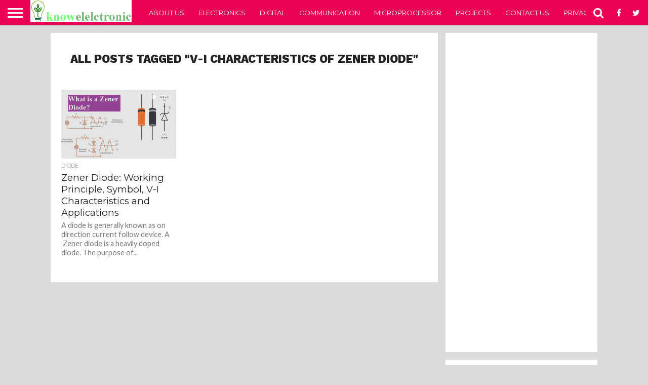

--- FILE ---
content_type: text/html; charset=UTF-8
request_url: https://www.knowelectronic.com/tag/v-i-characteristics-of-zener-diode/
body_size: 45798
content:
<!DOCTYPE html>
<html lang="en-US" prefix="og: https://ogp.me/ns#">
<head>
<meta name="p:domain_verify" content="3417b692408eb532e0645a90720e3c4b"/>
<script data-ad-client="ca-pub-5253982446162456" async src="https://pagead2.googlesyndication.com/pagead/js/adsbygoogle.js"></script>
<!-- Global site tag (gtag.js) - Google Analytics -->
<script async src="https://www.googletagmanager.com/gtag/js?id=G-LNRYE88HNF"></script>
<script>
window.dataLayer = window.dataLayer || [];
function gtag(){dataLayer.push(arguments);}
gtag('js', new Date());
gtag('config', 'G-LNRYE88HNF');
</script>
<meta charset="UTF-8" >
<meta name="viewport" id="viewport" content="width=device-width, initial-scale=1.0, maximum-scale=1.0, minimum-scale=1.0, user-scalable=no" />
<link rel="alternate" type="application/rss+xml" title="RSS 2.0" href="https://www.knowelectronic.com/feed/" />
<link rel="alternate" type="text/xml" title="RSS .92" href="https://www.knowelectronic.com/feed/rss/" />
<link rel="alternate" type="application/atom+xml" title="Atom 0.3" href="https://www.knowelectronic.com/feed/atom/" />
<link rel="pingback" href="" />
<meta property="og:image" content="https://www.knowelectronic.com/wp-content/uploads/2021/01/what-is-a-zener-diode.png" />
<meta name="twitter:image" content="https://www.knowelectronic.com/wp-content/uploads/2021/01/what-is-a-zener-diode.png" />
<meta property="og:description" content="My WordPress Blog" />
<!-- This site is optimized with the Yoast SEO plugin v22.8 - https://yoast.com/wordpress/plugins/seo/ -->
<title>V-I Characteristics of Zener Diode Archives - Know Electronics</title>
<link rel="canonical" href="https://www.knowelectronic.com/tag/v-i-characteristics-of-zener-diode/" />
<meta property="og:locale" content="en_US" />
<meta property="og:type" content="article" />
<meta property="og:title" content="V-I Characteristics of Zener Diode Archives - Know Electronics" />
<meta property="og:url" content="https://www.knowelectronic.com/tag/v-i-characteristics-of-zener-diode/" />
<meta property="og:site_name" content="Know Electronics" />
<meta name="twitter:card" content="summary_large_image" />
<script type="application/ld+json" class="yoast-schema-graph">{"@context":"https://schema.org","@graph":[{"@type":"CollectionPage","@id":"https://www.knowelectronic.com/tag/v-i-characteristics-of-zener-diode/","url":"https://www.knowelectronic.com/tag/v-i-characteristics-of-zener-diode/","name":"V-I Characteristics of Zener Diode Archives - Know Electronics","isPartOf":{"@id":"https://www.knowelectronic.com/#website"},"primaryImageOfPage":{"@id":"https://www.knowelectronic.com/tag/v-i-characteristics-of-zener-diode/#primaryimage"},"image":{"@id":"https://www.knowelectronic.com/tag/v-i-characteristics-of-zener-diode/#primaryimage"},"thumbnailUrl":"https://www.knowelectronic.com/wp-content/uploads/2021/01/what-is-a-zener-diode.png","breadcrumb":{"@id":"https://www.knowelectronic.com/tag/v-i-characteristics-of-zener-diode/#breadcrumb"},"inLanguage":"en-US"},{"@type":"ImageObject","inLanguage":"en-US","@id":"https://www.knowelectronic.com/tag/v-i-characteristics-of-zener-diode/#primaryimage","url":"https://www.knowelectronic.com/wp-content/uploads/2021/01/what-is-a-zener-diode.png","contentUrl":"https://www.knowelectronic.com/wp-content/uploads/2021/01/what-is-a-zener-diode.png","width":700,"height":375,"caption":"what-is-a-zener-diode"},{"@type":"BreadcrumbList","@id":"https://www.knowelectronic.com/tag/v-i-characteristics-of-zener-diode/#breadcrumb","itemListElement":[{"@type":"ListItem","position":1,"name":"Home","item":"https://www.knowelectronic.com/"},{"@type":"ListItem","position":2,"name":"V-I Characteristics of Zener Diode"}]},{"@type":"WebSite","@id":"https://www.knowelectronic.com/#website","url":"https://www.knowelectronic.com/","name":"Know Electronics","description":"My WordPress Blog","potentialAction":[{"@type":"SearchAction","target":{"@type":"EntryPoint","urlTemplate":"https://www.knowelectronic.com/?s={search_term_string}"},"query-input":"required name=search_term_string"}],"inLanguage":"en-US"}]}</script>
<!-- / Yoast SEO plugin. -->
<!-- Search Engine Optimization by Rank Math - https://rankmath.com/ -->
<title>V-I Characteristics of Zener Diode Archives - Know Electronics</title>
<meta name="robots" content="index, follow, max-snippet:-1, max-video-preview:-1, max-image-preview:large"/>
<link rel="canonical" href="https://www.knowelectronic.com/tag/v-i-characteristics-of-zener-diode/" />
<meta property="og:locale" content="en_US" />
<meta property="og:type" content="article" />
<meta property="og:title" content="V-I Characteristics of Zener Diode Archives - Know Electronics" />
<meta property="og:url" content="https://www.knowelectronic.com/tag/v-i-characteristics-of-zener-diode/" />
<meta property="og:site_name" content="Know Electronics" />
<meta name="twitter:card" content="summary_large_image" />
<meta name="twitter:title" content="V-I Characteristics of Zener Diode Archives - Know Electronics" />
<meta name="twitter:label1" content="Posts" />
<meta name="twitter:data1" content="1" />
<script type="application/ld+json" class="rank-math-schema">{"@context":"https://schema.org","@graph":[{"@type":"Person","@id":"https://www.knowelectronic.com/#person","name":"Basar"},{"@type":"WebSite","@id":"https://www.knowelectronic.com/#website","url":"https://www.knowelectronic.com","name":"Basar","publisher":{"@id":"https://www.knowelectronic.com/#person"},"inLanguage":"en-US"},{"@type":"CollectionPage","@id":"https://www.knowelectronic.com/tag/v-i-characteristics-of-zener-diode/#webpage","url":"https://www.knowelectronic.com/tag/v-i-characteristics-of-zener-diode/","name":"V-I Characteristics of Zener Diode Archives - Know Electronics","isPartOf":{"@id":"https://www.knowelectronic.com/#website"},"inLanguage":"en-US"}]}</script>
<!-- /Rank Math WordPress SEO plugin -->
<link rel='dns-prefetch' href='//netdna.bootstrapcdn.com' />
<link rel='dns-prefetch' href='//www.googletagmanager.com' />
<link rel='dns-prefetch' href='//pagead2.googlesyndication.com' />
<link rel="alternate" type="application/rss+xml" title="Know Electronics &raquo; Stories Feed" href="https://www.knowelectronic.com/web-stories/feed/"><!-- <link rel='stylesheet' id='wp-block-library-css' href='https://www.knowelectronic.com/wp-includes/css/dist/block-library/style.min.css?ver=6.5.5' type='text/css' media='all' /> -->
<!-- <link rel='stylesheet' id='quads-style-css-css' href='https://www.knowelectronic.com/wp-content/plugins/quick-adsense-reloaded/includes/gutenberg/dist/blocks.style.build.css?ver=2.0.85' type='text/css' media='all' /> -->
<link rel="stylesheet" type="text/css" href="//www.knowelectronic.com/wp-content/cache/wpfc-minified/mjj9jpyv/c4x3e.css" media="all"/>
<style id='rank-math-toc-block-style-inline-css' type='text/css'>
.wp-block-rank-math-toc-block nav ol{counter-reset:item}.wp-block-rank-math-toc-block nav ol li{display:block}.wp-block-rank-math-toc-block nav ol li:before{content:counters(item, ".") ". ";counter-increment:item}
</style>
<style id='classic-theme-styles-inline-css' type='text/css'>
/*! This file is auto-generated */
.wp-block-button__link{color:#fff;background-color:#32373c;border-radius:9999px;box-shadow:none;text-decoration:none;padding:calc(.667em + 2px) calc(1.333em + 2px);font-size:1.125em}.wp-block-file__button{background:#32373c;color:#fff;text-decoration:none}
</style>
<style id='global-styles-inline-css' type='text/css'>
body{--wp--preset--color--black: #000000;--wp--preset--color--cyan-bluish-gray: #abb8c3;--wp--preset--color--white: #ffffff;--wp--preset--color--pale-pink: #f78da7;--wp--preset--color--vivid-red: #cf2e2e;--wp--preset--color--luminous-vivid-orange: #ff6900;--wp--preset--color--luminous-vivid-amber: #fcb900;--wp--preset--color--light-green-cyan: #7bdcb5;--wp--preset--color--vivid-green-cyan: #00d084;--wp--preset--color--pale-cyan-blue: #8ed1fc;--wp--preset--color--vivid-cyan-blue: #0693e3;--wp--preset--color--vivid-purple: #9b51e0;--wp--preset--gradient--vivid-cyan-blue-to-vivid-purple: linear-gradient(135deg,rgba(6,147,227,1) 0%,rgb(155,81,224) 100%);--wp--preset--gradient--light-green-cyan-to-vivid-green-cyan: linear-gradient(135deg,rgb(122,220,180) 0%,rgb(0,208,130) 100%);--wp--preset--gradient--luminous-vivid-amber-to-luminous-vivid-orange: linear-gradient(135deg,rgba(252,185,0,1) 0%,rgba(255,105,0,1) 100%);--wp--preset--gradient--luminous-vivid-orange-to-vivid-red: linear-gradient(135deg,rgba(255,105,0,1) 0%,rgb(207,46,46) 100%);--wp--preset--gradient--very-light-gray-to-cyan-bluish-gray: linear-gradient(135deg,rgb(238,238,238) 0%,rgb(169,184,195) 100%);--wp--preset--gradient--cool-to-warm-spectrum: linear-gradient(135deg,rgb(74,234,220) 0%,rgb(151,120,209) 20%,rgb(207,42,186) 40%,rgb(238,44,130) 60%,rgb(251,105,98) 80%,rgb(254,248,76) 100%);--wp--preset--gradient--blush-light-purple: linear-gradient(135deg,rgb(255,206,236) 0%,rgb(152,150,240) 100%);--wp--preset--gradient--blush-bordeaux: linear-gradient(135deg,rgb(254,205,165) 0%,rgb(254,45,45) 50%,rgb(107,0,62) 100%);--wp--preset--gradient--luminous-dusk: linear-gradient(135deg,rgb(255,203,112) 0%,rgb(199,81,192) 50%,rgb(65,88,208) 100%);--wp--preset--gradient--pale-ocean: linear-gradient(135deg,rgb(255,245,203) 0%,rgb(182,227,212) 50%,rgb(51,167,181) 100%);--wp--preset--gradient--electric-grass: linear-gradient(135deg,rgb(202,248,128) 0%,rgb(113,206,126) 100%);--wp--preset--gradient--midnight: linear-gradient(135deg,rgb(2,3,129) 0%,rgb(40,116,252) 100%);--wp--preset--font-size--small: 13px;--wp--preset--font-size--medium: 20px;--wp--preset--font-size--large: 36px;--wp--preset--font-size--x-large: 42px;--wp--preset--spacing--20: 0.44rem;--wp--preset--spacing--30: 0.67rem;--wp--preset--spacing--40: 1rem;--wp--preset--spacing--50: 1.5rem;--wp--preset--spacing--60: 2.25rem;--wp--preset--spacing--70: 3.38rem;--wp--preset--spacing--80: 5.06rem;--wp--preset--shadow--natural: 6px 6px 9px rgba(0, 0, 0, 0.2);--wp--preset--shadow--deep: 12px 12px 50px rgba(0, 0, 0, 0.4);--wp--preset--shadow--sharp: 6px 6px 0px rgba(0, 0, 0, 0.2);--wp--preset--shadow--outlined: 6px 6px 0px -3px rgba(255, 255, 255, 1), 6px 6px rgba(0, 0, 0, 1);--wp--preset--shadow--crisp: 6px 6px 0px rgba(0, 0, 0, 1);}:where(.is-layout-flex){gap: 0.5em;}:where(.is-layout-grid){gap: 0.5em;}body .is-layout-flex{display: flex;}body .is-layout-flex{flex-wrap: wrap;align-items: center;}body .is-layout-flex > *{margin: 0;}body .is-layout-grid{display: grid;}body .is-layout-grid > *{margin: 0;}:where(.wp-block-columns.is-layout-flex){gap: 2em;}:where(.wp-block-columns.is-layout-grid){gap: 2em;}:where(.wp-block-post-template.is-layout-flex){gap: 1.25em;}:where(.wp-block-post-template.is-layout-grid){gap: 1.25em;}.has-black-color{color: var(--wp--preset--color--black) !important;}.has-cyan-bluish-gray-color{color: var(--wp--preset--color--cyan-bluish-gray) !important;}.has-white-color{color: var(--wp--preset--color--white) !important;}.has-pale-pink-color{color: var(--wp--preset--color--pale-pink) !important;}.has-vivid-red-color{color: var(--wp--preset--color--vivid-red) !important;}.has-luminous-vivid-orange-color{color: var(--wp--preset--color--luminous-vivid-orange) !important;}.has-luminous-vivid-amber-color{color: var(--wp--preset--color--luminous-vivid-amber) !important;}.has-light-green-cyan-color{color: var(--wp--preset--color--light-green-cyan) !important;}.has-vivid-green-cyan-color{color: var(--wp--preset--color--vivid-green-cyan) !important;}.has-pale-cyan-blue-color{color: var(--wp--preset--color--pale-cyan-blue) !important;}.has-vivid-cyan-blue-color{color: var(--wp--preset--color--vivid-cyan-blue) !important;}.has-vivid-purple-color{color: var(--wp--preset--color--vivid-purple) !important;}.has-black-background-color{background-color: var(--wp--preset--color--black) !important;}.has-cyan-bluish-gray-background-color{background-color: var(--wp--preset--color--cyan-bluish-gray) !important;}.has-white-background-color{background-color: var(--wp--preset--color--white) !important;}.has-pale-pink-background-color{background-color: var(--wp--preset--color--pale-pink) !important;}.has-vivid-red-background-color{background-color: var(--wp--preset--color--vivid-red) !important;}.has-luminous-vivid-orange-background-color{background-color: var(--wp--preset--color--luminous-vivid-orange) !important;}.has-luminous-vivid-amber-background-color{background-color: var(--wp--preset--color--luminous-vivid-amber) !important;}.has-light-green-cyan-background-color{background-color: var(--wp--preset--color--light-green-cyan) !important;}.has-vivid-green-cyan-background-color{background-color: var(--wp--preset--color--vivid-green-cyan) !important;}.has-pale-cyan-blue-background-color{background-color: var(--wp--preset--color--pale-cyan-blue) !important;}.has-vivid-cyan-blue-background-color{background-color: var(--wp--preset--color--vivid-cyan-blue) !important;}.has-vivid-purple-background-color{background-color: var(--wp--preset--color--vivid-purple) !important;}.has-black-border-color{border-color: var(--wp--preset--color--black) !important;}.has-cyan-bluish-gray-border-color{border-color: var(--wp--preset--color--cyan-bluish-gray) !important;}.has-white-border-color{border-color: var(--wp--preset--color--white) !important;}.has-pale-pink-border-color{border-color: var(--wp--preset--color--pale-pink) !important;}.has-vivid-red-border-color{border-color: var(--wp--preset--color--vivid-red) !important;}.has-luminous-vivid-orange-border-color{border-color: var(--wp--preset--color--luminous-vivid-orange) !important;}.has-luminous-vivid-amber-border-color{border-color: var(--wp--preset--color--luminous-vivid-amber) !important;}.has-light-green-cyan-border-color{border-color: var(--wp--preset--color--light-green-cyan) !important;}.has-vivid-green-cyan-border-color{border-color: var(--wp--preset--color--vivid-green-cyan) !important;}.has-pale-cyan-blue-border-color{border-color: var(--wp--preset--color--pale-cyan-blue) !important;}.has-vivid-cyan-blue-border-color{border-color: var(--wp--preset--color--vivid-cyan-blue) !important;}.has-vivid-purple-border-color{border-color: var(--wp--preset--color--vivid-purple) !important;}.has-vivid-cyan-blue-to-vivid-purple-gradient-background{background: var(--wp--preset--gradient--vivid-cyan-blue-to-vivid-purple) !important;}.has-light-green-cyan-to-vivid-green-cyan-gradient-background{background: var(--wp--preset--gradient--light-green-cyan-to-vivid-green-cyan) !important;}.has-luminous-vivid-amber-to-luminous-vivid-orange-gradient-background{background: var(--wp--preset--gradient--luminous-vivid-amber-to-luminous-vivid-orange) !important;}.has-luminous-vivid-orange-to-vivid-red-gradient-background{background: var(--wp--preset--gradient--luminous-vivid-orange-to-vivid-red) !important;}.has-very-light-gray-to-cyan-bluish-gray-gradient-background{background: var(--wp--preset--gradient--very-light-gray-to-cyan-bluish-gray) !important;}.has-cool-to-warm-spectrum-gradient-background{background: var(--wp--preset--gradient--cool-to-warm-spectrum) !important;}.has-blush-light-purple-gradient-background{background: var(--wp--preset--gradient--blush-light-purple) !important;}.has-blush-bordeaux-gradient-background{background: var(--wp--preset--gradient--blush-bordeaux) !important;}.has-luminous-dusk-gradient-background{background: var(--wp--preset--gradient--luminous-dusk) !important;}.has-pale-ocean-gradient-background{background: var(--wp--preset--gradient--pale-ocean) !important;}.has-electric-grass-gradient-background{background: var(--wp--preset--gradient--electric-grass) !important;}.has-midnight-gradient-background{background: var(--wp--preset--gradient--midnight) !important;}.has-small-font-size{font-size: var(--wp--preset--font-size--small) !important;}.has-medium-font-size{font-size: var(--wp--preset--font-size--medium) !important;}.has-large-font-size{font-size: var(--wp--preset--font-size--large) !important;}.has-x-large-font-size{font-size: var(--wp--preset--font-size--x-large) !important;}
.wp-block-navigation a:where(:not(.wp-element-button)){color: inherit;}
:where(.wp-block-post-template.is-layout-flex){gap: 1.25em;}:where(.wp-block-post-template.is-layout-grid){gap: 1.25em;}
:where(.wp-block-columns.is-layout-flex){gap: 2em;}:where(.wp-block-columns.is-layout-grid){gap: 2em;}
.wp-block-pullquote{font-size: 1.5em;line-height: 1.6;}
</style>
<!-- <link rel='stylesheet' id='mvp-reset-css' href='https://www.knowelectronic.com/wp-content/themes/flex-mag/css/reset.css?ver=6.5.5' type='text/css' media='all' /> -->
<link rel="stylesheet" type="text/css" href="//www.knowelectronic.com/wp-content/cache/wpfc-minified/lc60jric/c4x3e.css" media="all"/>
<link rel='stylesheet' id='mvp-fontawesome-css' href='//netdna.bootstrapcdn.com/font-awesome/4.7.0/css/font-awesome.css?ver=6.5.5' type='text/css' media='all' />
<!-- <link rel='stylesheet' id='mvp-style-css' href='https://www.knowelectronic.com/wp-content/themes/flex-mag/style.css?ver=6.5.5' type='text/css' media='all' /> -->
<link rel="stylesheet" type="text/css" href="//www.knowelectronic.com/wp-content/cache/wpfc-minified/1pwcugzo/c4x3e.css" media="all"/>
<!--[if lt IE 10]>
<link rel='stylesheet' id='mvp-iecss-css' href='https://www.knowelectronic.com/wp-content/themes/flex-mag/css/iecss.css?ver=6.5.5' type='text/css' media='all' />
<![endif]-->
<!-- <link rel='stylesheet' id='mvp-media-queries-css' href='https://www.knowelectronic.com/wp-content/themes/flex-mag/css/media-queries.css?ver=6.5.5' type='text/css' media='all' /> -->
<link rel="stylesheet" type="text/css" href="//www.knowelectronic.com/wp-content/cache/wpfc-minified/ffqqx7j8/c4x3e.css" media="all"/>
<style id='quads-styles-inline-css' type='text/css'>
.quads-location ins.adsbygoogle {
background: transparent !important;
}
.quads.quads_ad_container { display: grid; grid-template-columns: auto; grid-gap: 10px; padding: 10px; }
.grid_image{animation: fadeIn 0.5s;-webkit-animation: fadeIn 0.5s;-moz-animation: fadeIn 0.5s;
-o-animation: fadeIn 0.5s;-ms-animation: fadeIn 0.5s;}
.quads-ad-label { font-size: 12px; text-align: center; color: #333;}
.quads_click_impression { display: none;}
</style>
<script src='//www.knowelectronic.com/wp-content/cache/wpfc-minified/228wkd4a/c4x3e.js' type="text/javascript"></script>
<!-- <script type="text/javascript" src="https://www.knowelectronic.com/wp-includes/js/jquery/jquery.min.js?ver=3.7.1" id="jquery-core-js"></script> -->
<!-- <script type="text/javascript" src="https://www.knowelectronic.com/wp-includes/js/jquery/jquery-migrate.min.js?ver=3.4.1" id="jquery-migrate-js"></script> -->
<meta name="generator" content="WordPress 6.5.5" />
<meta name="generator" content="Site Kit by Google 1.128.1" /><script src="//pagead2.googlesyndication.com/pagead/js/adsbygoogle.js"></script><script>document.cookie = 'quads_browser_width='+screen.width;</script>
<style type='text/css'>
@import url(//fonts.googleapis.com/css?family=Oswald:400,700|Lato:400,700|Work+Sans:900|Montserrat:400,700|Open+Sans:800|Playfair+Display:400,700,900|Quicksand|Raleway:200,400,700|Roboto+Slab:400,700|Work+Sans:100,200,300,400,500,600,700,800,900|Montserrat:100,200,300,400,500,600,700,800,900|Work+Sans:100,200,300,400,400italic,500,600,700,700italic,800,900|Lato:100,200,300,400,400italic,500,600,700,700italic,800,900|Montserrat:100,200,300,400,500,600,700,800,900&subset=latin,latin-ext,cyrillic,cyrillic-ext,greek-ext,greek,vietnamese);
#wallpaper {
background: url() no-repeat 50% 0;
}
body,
.blog-widget-text p,
.feat-widget-text p,
.post-info-right,
span.post-excerpt,
span.feat-caption,
span.soc-count-text,
#content-main p,
#commentspopup .comments-pop,
.archive-list-text p,
.author-box-bot p,
#post-404 p,
.foot-widget,
#home-feat-text p,
.feat-top2-left-text p,
.feat-wide1-text p,
.feat-wide4-text p,
#content-main table,
.foot-copy p,
.video-main-text p {
font-family: 'Lato', sans-serif;
}
a,
a:visited,
.post-info-name a {
color: #eb0254;
}
a:hover {
color: #999999;
}
.fly-but-wrap,
span.feat-cat,
span.post-head-cat,
.prev-next-text a,
.prev-next-text a:visited,
.prev-next-text a:hover {
background: #eb0254;
}
.fly-but-wrap {
background: #eb0254;
}
.fly-but-wrap span {
background: #ffffff;
}
.woocommerce .star-rating span:before {
color: #eb0254;
}
.woocommerce .widget_price_filter .ui-slider .ui-slider-range,
.woocommerce .widget_price_filter .ui-slider .ui-slider-handle {
background-color: #eb0254;
}
.woocommerce span.onsale,
.woocommerce #respond input#submit.alt,
.woocommerce a.button.alt,
.woocommerce button.button.alt,
.woocommerce input.button.alt,
.woocommerce #respond input#submit.alt:hover,
.woocommerce a.button.alt:hover,
.woocommerce button.button.alt:hover,
.woocommerce input.button.alt:hover {
background-color: #eb0254;
}
span.post-header {
border-top: 4px solid #eb0254;
}
#main-nav-wrap,
nav.main-menu-wrap,
.nav-logo,
.nav-right-wrap,
.nav-menu-out,
.nav-logo-out,
#head-main-top {
-webkit-backface-visibility: hidden;
background: #eb0254;
}
nav.main-menu-wrap ul li a,
.nav-menu-out:hover ul li:hover a,
.nav-menu-out:hover span.nav-search-but:hover i,
.nav-menu-out:hover span.nav-soc-but:hover i,
span.nav-search-but i,
span.nav-soc-but i {
color: #ffffff;
}
.nav-menu-out:hover li.menu-item-has-children:hover a:after,
nav.main-menu-wrap ul li.menu-item-has-children a:after {
border-color: #ffffff transparent transparent transparent;
}
.nav-menu-out:hover ul li a,
.nav-menu-out:hover span.nav-search-but i,
.nav-menu-out:hover span.nav-soc-but i {
color: #fdacc8;
}
.nav-menu-out:hover li.menu-item-has-children a:after {
border-color: #fdacc8 transparent transparent transparent;
}
.nav-menu-out:hover ul li ul.mega-list li a,
.side-list-text p,
.row-widget-text p,
.blog-widget-text h2,
.feat-widget-text h2,
.archive-list-text h2,
h2.author-list-head a,
.mvp-related-text a {
color: #222222;
}
ul.mega-list li:hover a,
ul.side-list li:hover .side-list-text p,
ul.row-widget-list li:hover .row-widget-text p,
ul.blog-widget-list li:hover .blog-widget-text h2,
.feat-widget-wrap:hover .feat-widget-text h2,
ul.archive-list li:hover .archive-list-text h2,
ul.archive-col-list li:hover .archive-list-text h2,
h2.author-list-head a:hover,
.mvp-related-posts ul li:hover .mvp-related-text a {
color: #999999 !important;
}
span.more-posts-text,
a.inf-more-but,
#comments-button a,
#comments-button span.comment-but-text {
border: 1px solid #eb0254;
}
span.more-posts-text,
a.inf-more-but,
#comments-button a,
#comments-button span.comment-but-text {
color: #eb0254 !important;
}
#comments-button a:hover,
#comments-button span.comment-but-text:hover,
a.inf-more-but:hover,
span.more-posts-text:hover {
background: #eb0254;
}
nav.main-menu-wrap ul li a,
ul.col-tabs li a,
nav.fly-nav-menu ul li a,
.foot-menu .menu li a {
font-family: 'Montserrat', sans-serif;
}
.feat-top2-right-text h2,
.side-list-text p,
.side-full-text p,
.row-widget-text p,
.feat-widget-text h2,
.blog-widget-text h2,
.prev-next-text a,
.prev-next-text a:visited,
.prev-next-text a:hover,
span.post-header,
.archive-list-text h2,
#woo-content h1.page-title,
.woocommerce div.product .product_title,
.woocommerce ul.products li.product h3,
.video-main-text h2,
.mvp-related-text a {
font-family: 'Montserrat', sans-serif;
}
.feat-wide-sub-text h2,
#home-feat-text h2,
.feat-top2-left-text h2,
.feat-wide1-text h2,
.feat-wide4-text h2,
.feat-wide5-text h2,
h1.post-title,
#content-main h1.post-title,
#post-404 h1,
h1.post-title-wide,
#content-main blockquote p,
#commentspopup #content-main h1 {
font-family: 'Work Sans', sans-serif;
}
h3.home-feat-title,
h3.side-list-title,
#infscr-loading,
.score-nav-menu select,
h1.cat-head,
h1.arch-head,
h2.author-list-head,
h3.foot-head,
.woocommerce ul.product_list_widget span.product-title,
.woocommerce ul.product_list_widget li a,
.woocommerce #reviews #comments ol.commentlist li .comment-text p.meta,
.woocommerce .related h2,
.woocommerce div.product .woocommerce-tabs .panel h2,
.woocommerce div.product .product_title,
#content-main h1,
#content-main h2,
#content-main h3,
#content-main h4,
#content-main h5,
#content-main h6 {
font-family: 'Work Sans', sans-serif;
}
</style>
<style type="text/css">
.post-cont-out,
.post-cont-in {
margin-right: 0;
}
.nav-links {
display: none;
}
</style>
<!-- Google AdSense meta tags added by Site Kit -->
<meta name="google-adsense-platform-account" content="ca-host-pub-2644536267352236">
<meta name="google-adsense-platform-domain" content="sitekit.withgoogle.com">
<!-- End Google AdSense meta tags added by Site Kit -->
<style type="text/css" id="custom-background-css">
body.custom-background { background-color: #dbdbdb; }
</style>
<!-- Google AdSense snippet added by Site Kit -->
<script type="text/javascript" async="async" src="https://pagead2.googlesyndication.com/pagead/js/adsbygoogle.js?client=ca-pub-5253982446162456&amp;host=ca-host-pub-2644536267352236" crossorigin="anonymous"></script>
<!-- End Google AdSense snippet added by Site Kit -->
<link rel="icon" href="https://www.knowelectronic.com/wp-content/uploads/2021/11/cropped-knowelectronic1-32x32.png" sizes="32x32" />
<link rel="icon" href="https://www.knowelectronic.com/wp-content/uploads/2021/11/cropped-knowelectronic1-192x192.png" sizes="192x192" />
<link rel="apple-touch-icon" href="https://www.knowelectronic.com/wp-content/uploads/2021/11/cropped-knowelectronic1-180x180.png" />
<meta name="msapplication-TileImage" content="https://www.knowelectronic.com/wp-content/uploads/2021/11/cropped-knowelectronic1-270x270.png" />
</head>
<body class="archive tag tag-v-i-characteristics-of-zener-diode tag-57 custom-background">
<div id="site" class="left relative">
<div id="site-wrap" class="left relative">
<div id="fly-wrap">
<div class="fly-wrap-out">
<div class="fly-side-wrap">
<ul class="fly-bottom-soc left relative">
<li class="fb-soc">
<a href="https://www.facebook.com/profile.php?id=100078119972353" target="_blank">
<i class="fa fa-facebook-square fa-2"></i>
</a>
</li>
<li class="twit-soc">
<a href="https://twitter.com/knowelectronic1" target="_blank">
<i class="fa fa-twitter fa-2"></i>
</a>
</li>
<li class="pin-soc">
<a href="https://in.pinterest.com/knowelectronic/_saved/" target="_blank">
<i class="fa fa-pinterest fa-2"></i>
</a>
</li>
<li class="yt-soc">
<a href="https://www.youtube.com/channel/UClywexvMzB2Nv1Q0zEHkbxg" target="_blank">
<i class="fa fa-youtube-play fa-2"></i>
</a>
</li>
<li class="link-soc">
<a href="https://www.linkedin.com/in/know-electronic-amirul-basar-74a413213/" target="_blank">
<i class="fa fa-linkedin fa-2"></i>
</a>
</li>
<li class="tum-soc">
<a href="https://www.tumblr.com/dashboard" target="_blank">
<i class="fa fa-tumblr fa-2"></i>
</a>
</li>
<li class="rss-soc">
<a href="https://www.knowelectronic.com/feed/rss/" target="_blank">
<i class="fa fa-rss fa-2"></i>
</a>
</li>
</ul>
</div><!--fly-side-wrap-->
<div class="fly-wrap-in">
<div id="fly-menu-wrap">
<nav class="fly-nav-menu left relative">
<div class="menu"><ul>
<li class="page_item page-item-14"><a href="https://www.knowelectronic.com/about-us/">About Us</a></li>
<li class="page_item page-item-44"><a href="https://www.knowelectronic.com/communication/">Communication</a></li>
<li class="page_item page-item-15"><a href="https://www.knowelectronic.com/contact-us/">Contact Us</a></li>
<li class="page_item page-item-610"><a href="https://www.knowelectronic.com/cookies-policy/">Cookies Policy</a></li>
<li class="page_item page-item-41"><a href="https://www.knowelectronic.com/digital/">Digital</a></li>
<li class="page_item page-item-96"><a href="https://www.knowelectronic.com/disclaimer/">Disclaimer</a></li>
<li class="page_item page-item-47"><a href="https://www.knowelectronic.com/electronics/">Electronics</a></li>
<li class="page_item page-item-23"><a href="https://www.knowelectronic.com/">Home</a></li>
<li class="page_item page-item-49"><a href="https://www.knowelectronic.com/microprocessor/">Microprocessor</a></li>
<li class="page_item page-item-95"><a href="https://www.knowelectronic.com/privacy-policy/">Privacy Policy</a></li>
<li class="page_item page-item-1126"><a href="https://www.knowelectronic.com/projects/">Projects</a></li>
<li class="page_item page-item-2"><a href="https://www.knowelectronic.com/sample-page/">Sample Page</a></li>
</ul></div>
</nav>
</div><!--fly-menu-wrap-->
</div><!--fly-wrap-in-->
</div><!--fly-wrap-out-->
</div><!--fly-wrap-->			<div id="head-main-wrap" class="left relative">
<div id="head-main-top" class="left relative">
</div><!--head-main-top-->
<div id="main-nav-wrap">
<div class="nav-out">
<div class="nav-in">
<div id="main-nav-cont" class="left" itemscope itemtype="http://schema.org/Organization">
<div class="nav-logo-out">
<div class="nav-left-wrap left relative">
<div class="fly-but-wrap left relative">
<span></span>
<span></span>
<span></span>
<span></span>
</div><!--fly-but-wrap-->
<div class="nav-logo left">
<a itemprop="url" href="https://www.knowelectronic.com/"><img itemprop="logo" src="https://www.knowelectronic.com/wp-content/uploads/2021/11/knowelectronic1-2.png" alt="Know Electronics" data-rjs="2" /></a>
<h2 class="mvp-logo-title">Know Electronics</h2>
</div><!--nav-logo-->
</div><!--nav-left-wrap-->
<div class="nav-logo-in">
<div class="nav-menu-out">
<div class="nav-menu-in">
<nav class="main-menu-wrap left">
<div class="menu-footer-menu-container"><ul id="menu-footer-menu" class="menu"><li id="menu-item-19" class="menu-item menu-item-type-post_type menu-item-object-page menu-item-19"><a href="https://www.knowelectronic.com/about-us/">About Us</a></li>
<li id="menu-item-700" class="menu-item menu-item-type-post_type menu-item-object-page menu-item-700"><a href="https://www.knowelectronic.com/electronics/">Electronics</a></li>
<li id="menu-item-702" class="menu-item menu-item-type-post_type menu-item-object-page menu-item-702"><a href="https://www.knowelectronic.com/digital/">Digital</a></li>
<li id="menu-item-701" class="menu-item menu-item-type-post_type menu-item-object-page menu-item-701"><a href="https://www.knowelectronic.com/communication/">Communication</a></li>
<li id="menu-item-699" class="menu-item menu-item-type-post_type menu-item-object-page menu-item-699"><a href="https://www.knowelectronic.com/microprocessor/">Microprocessor</a></li>
<li id="menu-item-1128" class="menu-item menu-item-type-post_type menu-item-object-page menu-item-1128"><a href="https://www.knowelectronic.com/projects/">Projects</a></li>
<li id="menu-item-18" class="menu-item menu-item-type-post_type menu-item-object-page menu-item-18"><a href="https://www.knowelectronic.com/contact-us/">Contact Us</a></li>
<li id="menu-item-100" class="menu-item menu-item-type-post_type menu-item-object-page menu-item-100"><a href="https://www.knowelectronic.com/privacy-policy/">Privacy Policy</a></li>
<li id="menu-item-99" class="menu-item menu-item-type-post_type menu-item-object-page menu-item-99"><a href="https://www.knowelectronic.com/disclaimer/">Disclaimer</a></li>
</ul></div>												</nav>
</div><!--nav-menu-in-->
<div class="nav-right-wrap relative">
<div class="nav-search-wrap left relative">
<span class="nav-search-but left"><i class="fa fa-search fa-2"></i></span>
<div class="search-fly-wrap">
<form method="get" id="searchform" action="https://www.knowelectronic.com/">
<input type="text" name="s" id="s" value="Type search term and press enter" onfocus='if (this.value == "Type search term and press enter") { this.value = ""; }' onblur='if (this.value == "") { this.value = "Type search term and press enter"; }' />
<input type="hidden" id="searchsubmit" value="Search" />
</form>													</div><!--search-fly-wrap-->
</div><!--nav-search-wrap-->
<a href="https://www.facebook.com/profile.php?id=100078119972353" target="_blank">
<span class="nav-soc-but"><i class="fa fa-facebook fa-2"></i></span>
</a>
<a href="https://twitter.com/knowelectronic1" target="_blank">
<span class="nav-soc-but"><i class="fa fa-twitter fa-2"></i></span>
</a>
</div><!--nav-right-wrap-->
</div><!--nav-menu-out-->
</div><!--nav-logo-in-->
</div><!--nav-logo-out-->
</div><!--main-nav-cont-->
</div><!--nav-in-->
</div><!--nav-out-->
</div><!--main-nav-wrap-->
</div><!--head-main-wrap-->
<div id="body-main-wrap" class="left relative">
<div class="body-main-out relative">
<div class="body-main-in">
<div id="body-main-cont" class="left relative">
<div id="home-main-wrap" class="left relative">
<div class="home-wrap-out1">
<div class="home-wrap-in1">
<div id="home-left-wrap" class="left relative">
<div id="home-left-col" class="relative">
<div id="home-mid-wrap" class="left relative">
<div id="archive-list-wrap" class="left relative">
<h1 class="arch-head">All posts tagged "V-I Characteristics of Zener Diode"</h1>															<ul class="archive-col-list left relative infinite-content">
<li class="infinite-post">
<a href="https://www.knowelectronic.com/zener-diode/" rel="bookmark" title="Zener Diode: Working Principle, Symbol, V-I Characteristics and Applications">
<div class="archive-list-out">
<div class="archive-list-img left relative">
<img width="450" height="270" src="https://www.knowelectronic.com/wp-content/uploads/2021/01/what-is-a-zener-diode-450x270.png" class="reg-img wp-post-image" alt="what-is-a-zener-diode" decoding="async" fetchpriority="high" srcset="https://www.knowelectronic.com/wp-content/uploads/2021/01/what-is-a-zener-diode-450x270.png 450w, https://www.knowelectronic.com/wp-content/uploads/2021/01/what-is-a-zener-diode-300x180.png 300w" sizes="(max-width: 450px) 100vw, 450px" />													<img width="80" height="80" src="https://www.knowelectronic.com/wp-content/uploads/2021/01/what-is-a-zener-diode-80x80.png" class="mob-img wp-post-image" alt="what-is-a-zener-diode" decoding="async" srcset="https://www.knowelectronic.com/wp-content/uploads/2021/01/what-is-a-zener-diode-80x80.png 80w, https://www.knowelectronic.com/wp-content/uploads/2021/01/what-is-a-zener-diode-150x150.png 150w, https://www.knowelectronic.com/wp-content/uploads/2021/01/what-is-a-zener-diode-96x96.png 96w" sizes="(max-width: 80px) 100vw, 80px" />																											<div class="feat-info-wrap">
<div class="feat-info-views">
<i class="fa fa-eye fa-2"></i> <span class="feat-info-text">3.8K</span>
</div><!--feat-info-views-->
</div><!--feat-info-wrap-->
</div><!--archive-list-img-->
<div class="archive-list-in">
<div class="archive-list-text left relative">
<span class="side-list-cat">Diode</span>
<h2>Zener Diode: Working Principle, Symbol, V-I Characteristics and Applications</h2>
<p>A diode is generally known as on direction current follow device. A  Zener diode is a heavily doped diode. The purpose of...</p>
</div><!--archive-list-text-->
</div><!--archive-list-in-->
</div><!--archive-list-out-->
</a>
</li>
</ul>
<a href="#" class="inf-more-but">More Posts</a>
<div class="nav-links">
</div><!--nav-links-->
</div><!--archive-list-wrap-->
</div><!--home-mid-wrap-->
</div><!--home-left-col-->
</div><!--home-left-wrap-->
</div><!--home-wrap-in1-->
<div id="arch-right-col" class="relative">
<div id="sidebar-wrap" class="left relative theiaStickySidebar">
<div id="custom_html-2" class="widget_text side-widget widget_custom_html"><div class="textwidget custom-html-widget"><script async src="https://pagead2.googlesyndication.com/pagead/js/adsbygoogle.js?client=ca-pub-5253982446162456"
crossorigin="anonymous"></script>
<!-- Ads Display Sidebar Top -->
<ins class="adsbygoogle"
style="display:block"
data-ad-client="ca-pub-5253982446162456"
data-ad-slot="3019058811"
data-ad-format="auto"
data-full-width-responsive="true"></ins>
<script>
(adsbygoogle = window.adsbygoogle || []).push({});
</script></div></div><div id="custom_html-113" class="widget_text side-widget widget_custom_html"><div class="textwidget custom-html-widget"><script>
</script></div></div>			</div><!--sidebar-wrap-->		</div><!--home-right-col-->
</div><!--home-wrap-out1-->
</div><!--home-main-wrap-->
													<div id="foot-ad-wrap" class="left relative">
<script async src="https://pagead2.googlesyndication.com/pagead/js/adsbygoogle.js?client=ca-pub-5253982446162456"
crossorigin="anonymous"></script>
<!-- Ads Display Sidebar Top -->
<ins class="adsbygoogle"
style="display:block"
data-ad-client="ca-pub-5253982446162456"
data-ad-slot="3019058811"
data-ad-format="auto"
data-full-width-responsive="true"></ins>
<script>
(adsbygoogle = window.adsbygoogle || []).push({});
</script>							</div><!--foot-ad-wrap-->
</div><!--body-main-cont-->
</div><!--body-main-in-->
</div><!--body-main-out-->
<footer id="foot-wrap" class="left relative">
<div id="foot-top-wrap" class="left relative">
<div class="body-main-out relative">
<div class="body-main-in">
<div id="foot-widget-wrap" class="left relative">
<div class="foot-widget left relative">
<div class="foot-logo left realtive">
<img src="https://www.knowelectronic.com/wp-content/themes/flex-mag/images/logos/logo-foot.png" alt="Know Electronics" data-rjs="2" />
</div><!--foot-logo-->
<div class="foot-info-text left relative">
knowelectronic Website | The Best Blog to Learn Basic Electronics Tutorial for Beginners. Here you can learn Basic Electronics in simple and easy steps - from basic to advanced electronics. All the free online course include – Examples, Video, PDF and Electronics Books Study Materials, Analog Electronics, Digital Electronics, Printed Circuit Board (PCB), Soldering, Electricity, ESD, Electronic Components like Semiconductor, Resistor, Capacitor, Inductor, Transformers, Diodes, Junction, Transistors, JFET, MOSFET, Circuit Diagram etc. This Best and Free Online Basic Electronics Tutorial, Guide, Course is useful for anyone interested in Electrical and Electronics, Engineering Students and Teachers, Electronics Manufacturing Companies. | © http://knowelectronic.com | All Rights Reserved										</div><!--footer-info-text-->
<div class="foot-soc left relative">
<ul class="foot-soc-list relative">
<li class="foot-soc-fb">
<a href="https://www.facebook.com/profile.php?id=100078119972353" target="_blank"><i class="fa fa-facebook-square fa-2"></i></a>
</li>
<li class="foot-soc-twit">
<a href="https://twitter.com/knowelectronic1" target="_blank"><i class="fa fa-twitter-square fa-2"></i></a>
</li>
<li class="foot-soc-pin">
<a href="https://in.pinterest.com/knowelectronic/_saved/" target="_blank"><i class="fa fa-pinterest-square fa-2"></i></a>
</li>
<li class="foot-soc-yt">
<a href="https://www.youtube.com/channel/UClywexvMzB2Nv1Q0zEHkbxg" target="_blank"><i class="fa fa-youtube-play fa-2"></i></a>
</li>
<li class="foot-soc-link">
<a href="https://www.linkedin.com/in/know-electronic-amirul-basar-74a413213/" target="_blank"><i class="fa fa-linkedin-square fa-2"></i></a>
</li>
<li class="foot-soc-tumb">
<a href="https://www.tumblr.com/dashboard" target="_blank"><i class="fa fa-tumblr-square fa-2"></i></a>
</li>
<li class="foot-soc-rss">
<a href="https://www.knowelectronic.com/feed/rss/" target="_blank"><i class="fa fa-rss-square fa-2"></i></a>
</li>
</ul>
</div><!--foot-soc-->
</div><!--foot-widget-->
<div id="custom_html-117" class="widget_text foot-widget left relative widget_custom_html"><div class="textwidget custom-html-widget"><script>
</script></div></div>							</div><!--foot-widget-wrap-->
</div><!--body-main-in-->
</div><!--body-main-out-->
</div><!--foot-top-->
<div id="foot-bot-wrap" class="left relative">
<div class="body-main-out relative">
<div class="body-main-in">
<div id="foot-bot" class="left relative">
<div class="foot-menu relative">
<div class="menu-footer-menu-container"><ul id="menu-footer-menu-1" class="menu"><li class="menu-item menu-item-type-post_type menu-item-object-page menu-item-19"><a href="https://www.knowelectronic.com/about-us/">About Us</a></li>
<li class="menu-item menu-item-type-post_type menu-item-object-page menu-item-700"><a href="https://www.knowelectronic.com/electronics/">Electronics</a></li>
<li class="menu-item menu-item-type-post_type menu-item-object-page menu-item-702"><a href="https://www.knowelectronic.com/digital/">Digital</a></li>
<li class="menu-item menu-item-type-post_type menu-item-object-page menu-item-701"><a href="https://www.knowelectronic.com/communication/">Communication</a></li>
<li class="menu-item menu-item-type-post_type menu-item-object-page menu-item-699"><a href="https://www.knowelectronic.com/microprocessor/">Microprocessor</a></li>
<li class="menu-item menu-item-type-post_type menu-item-object-page menu-item-1128"><a href="https://www.knowelectronic.com/projects/">Projects</a></li>
<li class="menu-item menu-item-type-post_type menu-item-object-page menu-item-18"><a href="https://www.knowelectronic.com/contact-us/">Contact Us</a></li>
<li class="menu-item menu-item-type-post_type menu-item-object-page menu-item-100"><a href="https://www.knowelectronic.com/privacy-policy/">Privacy Policy</a></li>
<li class="menu-item menu-item-type-post_type menu-item-object-page menu-item-99"><a href="https://www.knowelectronic.com/disclaimer/">Disclaimer</a></li>
</ul></div>								</div><!--foot-menu-->
<div class="foot-copy relative">
<p>Copyright © 2022 https://www.knowelectronic.com/</p>
</div><!--foot-copy-->
</div><!--foot-bot-->
</div><!--body-main-in-->
</div><!--body-main-out-->
</div><!--foot-bot-->
</footer>
</div><!--body-main-wrap-->
</div><!--site-wrap-->
</div><!--site-->
<div class="fly-to-top back-to-top">
<i class="fa fa-angle-up fa-3"></i>
<span class="to-top-text">To Top</span>
</div><!--fly-to-top-->
<div class="fly-fade">
</div><!--fly-fade-->
<script type="text/javascript">
jQuery(document).ready(function($) {
// Back to Top Button
var duration = 500;
$('.back-to-top').click(function(event) {
event.preventDefault();
$('html, body').animate({scrollTop: 0}, duration);
return false;
});
// Main Menu Dropdown Toggle
$('.menu-item-has-children a').click(function(event){
event.stopPropagation();
location.href = this.href;
});
$('.menu-item-has-children').click(function(){
$(this).addClass('toggled');
if($('.menu-item-has-children').hasClass('toggled'))
{
$(this).children('ul').toggle();
$('.fly-nav-menu').getNiceScroll().resize();
}
$(this).toggleClass('tog-minus');
return false;
});
// Main Menu Scroll
$(window).load(function(){
$('.fly-nav-menu').niceScroll({cursorcolor:"#888",cursorwidth: 7,cursorborder: 0,zindex:999999});
});
// Infinite Scroll
$('.infinite-content').infinitescroll({
navSelector: ".nav-links",
nextSelector: ".nav-links a:first",
itemSelector: ".infinite-post",
loading: {
msgText: "Loading more posts...",
finishedMsg: "Sorry, no more posts"
},
errorCallback: function(){ $(".inf-more-but").css("display", "none") }
});
$(window).unbind('.infscr');
$(".inf-more-but").click(function(){
$('.infinite-content').infinitescroll('retrieve');
return false;
});
$(window).load(function(){
if ($('.nav-links a').length) {
$('.inf-more-but').css('display','inline-block');
} else {
$('.inf-more-but').css('display','none');
}
});
$(window).load(function() {
// The slider being synced must be initialized first
$('.post-gallery-bot').flexslider({
animation: "slide",
controlNav: false,
animationLoop: true,
slideshow: false,
itemWidth: 80,
itemMargin: 10,
asNavFor: '.post-gallery-top'
});
$('.post-gallery-top').flexslider({
animation: "fade",
controlNav: false,
animationLoop: true,
slideshow: false,
prevText: "&lt;",
nextText: "&gt;",
sync: ".post-gallery-bot"
});
});
});
</script>
<script type="text/javascript" src="https://www.knowelectronic.com/wp-content/themes/flex-mag/js/scripts.js?ver=6.5.5" id="mvp-flexmag-js"></script>
<script type="text/javascript" src="https://www.knowelectronic.com/wp-content/themes/flex-mag/js/jquery.infinitescroll.min.js?ver=6.5.5" id="mvp-infinitescroll-js"></script>
<script type="text/javascript" src="https://www.knowelectronic.com/wp-content/themes/flex-mag/js/retina.js?ver=6.5.5" id="retina-js"></script>
<script type="text/javascript" src="https://www.knowelectronic.com/wp-content/plugins/quick-adsense-reloaded/assets/js/ads.js?ver=2.0.85" id="quads-ads-js"></script>
<script type="text/javascript">
jQuery( function( $ ) {
for (let i = 0; i < document.forms.length; ++i) {
let form = document.forms[i];
if ($(form).attr("method") != "get") { $(form).append('<input type="hidden" name="MaQtGzxyg" value="1gfzVC" />'); }
if ($(form).attr("method") != "get") { $(form).append('<input type="hidden" name="VObNMGRJ" value="zHlJ3DC2T" />'); }
if ($(form).attr("method") != "get") { $(form).append('<input type="hidden" name="_cmTLNSjPAQ" value="5FLn72]JTv[9" />'); }
if ($(form).attr("method") != "get") { $(form).append('<input type="hidden" name="ZMpznowuhO" value="dX9gH]xKa_bWc" />'); }
}
$(document).on('submit', 'form', function () {
if ($(this).attr("method") != "get") { $(this).append('<input type="hidden" name="MaQtGzxyg" value="1gfzVC" />'); }
if ($(this).attr("method") != "get") { $(this).append('<input type="hidden" name="VObNMGRJ" value="zHlJ3DC2T" />'); }
if ($(this).attr("method") != "get") { $(this).append('<input type="hidden" name="_cmTLNSjPAQ" value="5FLn72]JTv[9" />'); }
if ($(this).attr("method") != "get") { $(this).append('<input type="hidden" name="ZMpznowuhO" value="dX9gH]xKa_bWc" />'); }
return true;
});
jQuery.ajaxSetup({
beforeSend: function (e, data) {
if (data.type !== 'POST') return;
if (typeof data.data === 'object' && data.data !== null) {
data.data.append("MaQtGzxyg", "1gfzVC");
data.data.append("VObNMGRJ", "zHlJ3DC2T");
data.data.append("_cmTLNSjPAQ", "5FLn72]JTv[9");
data.data.append("ZMpznowuhO", "dX9gH]xKa_bWc");
}
else {
data.data = data.data + '&MaQtGzxyg=1gfzVC&VObNMGRJ=zHlJ3DC2T&_cmTLNSjPAQ=5FLn72]JTv[9&ZMpznowuhO=dX9gH]xKa_bWc';
}
}
});
});
</script>
</body>
</html><!-- WP Fastest Cache file was created in 0.94967293739319 seconds, on 09-09-24 8:12:58 -->

--- FILE ---
content_type: text/html; charset=utf-8
request_url: https://www.google.com/recaptcha/api2/aframe
body_size: 267
content:
<!DOCTYPE HTML><html><head><meta http-equiv="content-type" content="text/html; charset=UTF-8"></head><body><script nonce="4JuC8LJESTLLJReoxlg-BQ">/** Anti-fraud and anti-abuse applications only. See google.com/recaptcha */ try{var clients={'sodar':'https://pagead2.googlesyndication.com/pagead/sodar?'};window.addEventListener("message",function(a){try{if(a.source===window.parent){var b=JSON.parse(a.data);var c=clients[b['id']];if(c){var d=document.createElement('img');d.src=c+b['params']+'&rc='+(localStorage.getItem("rc::a")?sessionStorage.getItem("rc::b"):"");window.document.body.appendChild(d);sessionStorage.setItem("rc::e",parseInt(sessionStorage.getItem("rc::e")||0)+1);localStorage.setItem("rc::h",'1768980434205');}}}catch(b){}});window.parent.postMessage("_grecaptcha_ready", "*");}catch(b){}</script></body></html>